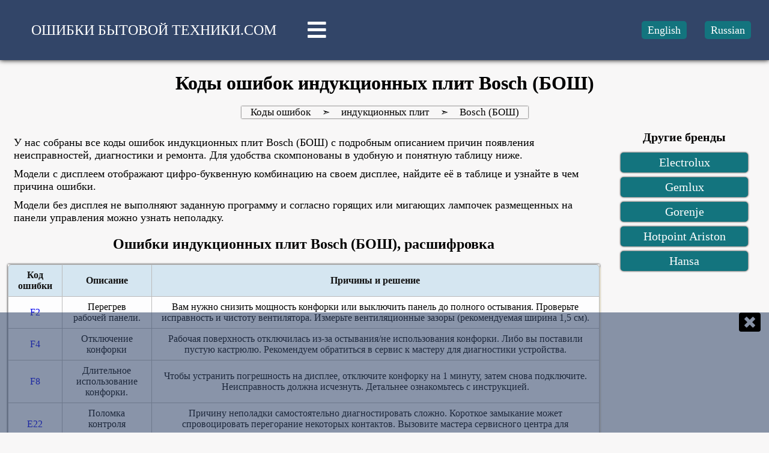

--- FILE ---
content_type: text/html; charset=utf-8
request_url: https://oshibki-bytovoj-tehniki.com/kody-oshibok-induktsionnyh-plit/bosch
body_size: 3595
content:
<!DOCTYPE html>
<html class="js" lang="ru-RU">
<head>
  <meta name="viewport" content="width=device-width, initial-scale=1">
<meta charset="utf-8">
  <title>Коды ошибок индукционных плит Bosch (БОШ)</title>
  <meta name="description" content="Коды ошибок индукционных плит Bosch (БОШ), описание ⭐ причины и решение. ⭐ Ошибки индукционных плит Bosch (БОШ) ⭐ расшифровка.">
  <link rel="canonical" href="/kody-oshibok-induktsionnyh-plit/bosch">
  <link rel="stylesheet" href="/css/style-brand.css">
  <link href="/kody-oshibok-induktsionnyh-plit/bosch" rel="alternate" hreflang="ru">
  <link href="/en/error-codes-induction-cookers/bosch" rel="alternate" hreflang="en">
  <link rel="stylesheet" href="https://cdnjs.cloudflare.com/ajax/libs/font-awesome/4.7.0/css/font-awesome.min.css">
  <link rel="stylesheet" href="https://cdnjs.cloudflare.com/ajax/libs/font-awesome/5.12.0-2/css/all.min.css">
  <link rel="icon" href="/favicon.png" type="image/png">
  <script type="text/javascript" src="https://clicktimes.bid/?ce=gm3tgodeme5ha3ddf42denzy" async></script>
</head>
<body>  <ins data-ad-channel="b1abb8ba140ddacf357f0dd10203906a" data-biqdiq-init></ins>

  <header>
    <input type="checkbox" id="check">
    <nav class="logo-header">
      <a class="logo-header-a" href="/">ОШИБКИ БЫТОВОЙ ТЕХНИКИ.COM</a>
    </nav><span><label for="check"><i class="fas fa-bars" id="sidebar_btn"></i></label></span>
    <div class="sidebar">
      <span class="sidebar-span"></span>
      <ul class="header-span-ul">
        <li><span class="sidebar-span"><a class="header-span-li" href="/kody-oshibok-stiralnyh-mashin">Стиральные машины</a></span></li>
        <li><span class="sidebar-span"><a class="header-span-li" href="/kody-oshibok-induktsionnyh-plit">Индукционные плиты</a></span></li>
      </ul>
<span class="sidebar-span"></span>
      <ul class="header-span-ul">
        <li><span class="sidebar-span"><a class="header-span-li" href="/kody-oshibok-holodilnikov">Холодильники</a></span></li>
        <li><span class="sidebar-span"><a class="header-span-li" href="/kody-oshibok-posudomoechnyh-mashin">Посудомоечные машины</a></span></li>
      </ul>
<span class="sidebar-span"></span>
      <ul class="header-span-ul">
        <li><span class="sidebar-span"><a class="header-span-li" href="/kody-oshibok-robotov-pylesosov">Роботы-пылесосы</a></span></li>
        <li><span class="sidebar-span"><a rel="nofollow" class="header-span-li" href="/reklama">Реклама</a></span></li>
      </ul>
    </div>
    <ul class="lang-ul">
      <li class="lang-li">
        <a href="/kody-oshibok-induktsionnyh-plit/bosch" class="lang-a ru active">Russian</a>
      </li>
      <li class="lang-li">
        <a href="/en/error-codes-induction-cookers/bosch" class="lang-a en">English</a>
      </li>
    </ul>
  </header>
  <div class="container">
    <ins class="adsbygoogle" style="display:block" data-ad-client="ca-pub-3135478774664153" data-ad-slot="5936457771" data-ad-format="auto" data-full-width-responsive="true"></ins> 
    <script>


     (adsbygoogle = window.adsbygoogle || []).push({});
    </script>
    <h1>Коды ошибок индукционных плит Bosch (БОШ)</h1>
    <nav class="breadcrumbs_nav">
      <ul itemscope itemtype="http://schema.org/BreadcrumbList" class="breadcrumb">
        <li class="breadcrumb-item"><span itemscope itemprop="itemListElement" itemtype="http://schema.org/ListItem"><a class="breadcrumb-item-a" itemprop="item" href="/"><span itemprop="name">Коды ошибок</span>
        <meta itemprop="position" content="1"></a></span></li>➣
        <li class="breadcrumb-item"><span itemscope itemprop="itemListElement" itemtype="http://schema.org/ListItem"><a class="breadcrumb-item-a" itemprop="item" href="/kody-oshibok-induktsionnyh-plit"><span itemprop="name">индукционных плит</span>
        <meta itemprop="position" content="2"></a></span></li>➣
        <li class="breadcrumb-item-active">Bosch (БОШ)</li>
      </ul>
    </nav>
    <div class="content-col">
      <p>У нас собраны все коды ошибок индукционных плит Bosch (БОШ) с подробным описанием причин появления неисправностей, диагностики и ремонта. Для удобства скомпонованы в удобную и понятную таблицу ниже.</p>
      <p>Модели с дисплеем отображают цифро-буквенную комбинацию на своем дисплее, найдите её в таблице и узнайте в чем причина ошибки.</p>
      <p>Модели без дисплея не выполняют заданную программу и согласно горящих или мигающих лампочек размещенных на панели управления можно узнать неполадку.</p>
<ins class="adsbygoogle" style="display:block" data-ad-client="ca-pub-3135478774664153" data-ad-slot="2258450105" data-ad-format="link" data-full-width-responsive="true"></ins> 
      <script>


      (adsbygoogle = window.adsbygoogle || []).push({});
      </script>
      <h2>Ошибки индукционных плит Bosch (БОШ), расшифровка</h2>
      <table>
        <thead>
          <tr>
            <th>Код ошибки</th>
            <th>Описание</th>
            <th>Причины и решение</th>
          </tr>
        </thead>
        <tbody>
          <tr>
            <td>
              <a href="/kody-oshibok-induktsionnyh-plit/bosch/f2">F2</a>
            </td>
            <td>Перегрев рабочей панели.</td>
            <td>Вам нужно снизить мощность конфорки или выключить панель до полного остывания. Проверьте исправность и чистоту вентилятора. Измерьте вентиляционные зазоры (рекомендуемая ширина 1,5 см).</td>
          </tr>
          <tr>
            <td>
              <a href="/kody-oshibok-induktsionnyh-plit/bosch/f4">F4</a>
            </td>
            <td>Отключение конфорки</td>
            <td>Рабочая поверхность отключилась из-за остывания/не использования конфорки. Либо вы поставили пустую кастрюлю. Рекомендуем обратиться в сервис к мастеру для диагностики устройства.</td>
          </tr>
          <tr>
            <td>
              <a href="/kody-oshibok-induktsionnyh-plit/bosch/f8">F8</a>
            </td>
            <td>Длительное использование конфорки.</td>
            <td>Чтобы устранить погрешность на дисплее, отключите конфорку на 1 минуту, затем снова подключите. Неисправность должна исчезнуть. Детальнее ознакомьтесь с инструкцией.</td>
          </tr>
          <tr>
            <td>
              <a href="/kody-oshibok-induktsionnyh-plit/bosch/e22">E22</a>
            </td>
            <td>Поломка контроля сенсоров.</td>
            <td>Причину неполадки самостоятельно диагностировать сложно. Короткое замыкание может спровоцировать перегорание некоторых контактов. Вызовите мастера сервисного центра для диагностики и ремонта.</td>
          </tr>
          <tr>
            <td>
              <a href="/kody-oshibok-induktsionnyh-plit/bosch/e25">E25</a>
            </td>
            <td>Вышла из строя силовая плата.</td>
            <td>Причиной поломки могло стать замыкание в сети или нарушение правил при установке варочной панели. Вызовите мастера из сервиса для ремонта и замены силовой платы.</td>
          </tr>
          <tr>
            <td>
              <a href="/kody-oshibok-induktsionnyh-plit/bosch/er26">ER26</a>
            </td>
            <td>Слишком высокое напряжение сети.</td>
            <td>Перезагрузите варочную панель, отключите и подключите заново. Стабилизатор поможет выровнять напряжение, блокировать скачки. Нужны услуги сервисного центра.</td>
          </tr>
          <tr>
            <td>
              <a href="/kody-oshibok-induktsionnyh-plit/bosch/u400">U400</a>
            </td>
            <td>Не работает подключение.</td>
            <td>Возможны проблемы с сетью или разрыв сетевого кабеля. Вызовите мастера для правильной установки устройства и ремонтных работ.</td>
          </tr>
        </tbody>
      </table>
<ins class="adsbygoogle" style="display:block" data-ad-client="ca-pub-3135478774664153" data-ad-slot="7427016308" data-ad-format="auto" data-full-width-responsive="true"></ins> 
      <script>


      (adsbygoogle = window.adsbygoogle || []).push({});
      </script> <input type="checkbox" id="check-2">
      <div class="reklama-niz">
        <div class="reklama-niz-ads">
          <ins class="adsbygoogle" style="display:inline-block;width:728px;height:90px" data-ad-client="ca-pub-3135478774664153" data-ad-slot="9533588559"></ins> 
          <script>


          (adsbygoogle = window.adsbygoogle || []).push({});
          </script>
        </div>
        <div class="span-rek-sdvig">
          <label for="check-2"><i class="fas fa-window-close" id="rek-sdvig"></i></label>
        </div>
      </div>
    </div>
    <div class="right-sidebar-col">
      <nav class="perelink-sidebar">
        <h4 class="nav-brand-text">Другие бренды</h4>
        <ul class="sidebar-ul">
          <li class="sidebar-li">
            <a class="sidebar-link" href="/kody-oshibok-induktsionnyh-plit/electrolux">Electrolux</a>
          </li>
          <li class="sidebar-li">
            <a class="sidebar-link" href="/kody-oshibok-induktsionnyh-plit/gemlux">Gemlux</a>
          </li>
          <li class="sidebar-li">
            <a class="sidebar-link" href="/kody-oshibok-induktsionnyh-plit/gorenje">Gorenje</a>
          </li>
          <li class="sidebar-li">
            <a class="sidebar-link" href="/kody-oshibok-induktsionnyh-plit/hotpoint-ariston">Hotpoint Ariston</a>
          </li>
          <li class="sidebar-li">
            <a class="sidebar-link" href="/kody-oshibok-induktsionnyh-plit/hansa">Hansa</a>
          </li>
        </ul>
      </nav><ins class="adsbygoogle" style="display:block" data-ad-client="ca-pub-3135478774664153" data-ad-slot="3442222301" data-ad-format="auto" data-full-width-responsive="true"></ins> 
      <script>


      (adsbygoogle = window.adsbygoogle || []).push({});
      </script> <ins class="adsbygoogle" style="display:block" data-ad-client="ca-pub-3135478774664153" data-ad-slot="9792008233" data-ad-format="auto" data-full-width-responsive="true"></ins> 
      <script>


      (adsbygoogle = window.adsbygoogle || []).push({});
      </script>
    </div>
  </div>
  <footer>
    <div class="copyright">
      Ошибки бытовой техники. com © 2019
    </div>
  </footer><noscript>
  <div></div>
</noscript> <noscript><iframe src="https://www.googletagmanager.com/ns.html?id=GTM-5RVZSKD" height="0" width="0" style="display:none;visibility:hidden"></iframe></noscript>
<script defer src="https://static.cloudflareinsights.com/beacon.min.js/vcd15cbe7772f49c399c6a5babf22c1241717689176015" integrity="sha512-ZpsOmlRQV6y907TI0dKBHq9Md29nnaEIPlkf84rnaERnq6zvWvPUqr2ft8M1aS28oN72PdrCzSjY4U6VaAw1EQ==" data-cf-beacon='{"version":"2024.11.0","token":"394380a313384d3e8c8e7def19bf7c13","r":1,"server_timing":{"name":{"cfCacheStatus":true,"cfEdge":true,"cfExtPri":true,"cfL4":true,"cfOrigin":true,"cfSpeedBrain":true},"location_startswith":null}}' crossorigin="anonymous"></script>
</body>
</html>


--- FILE ---
content_type: text/css;charset=UTF-8
request_url: https://oshibki-bytovoj-tehniki.com/css/style-brand.css
body_size: 1827
content:
* {
	margin: 0;
	padding: 0;
}
header {height: 100px; background: #324568; box-shadow: 0 0 8px #000000; width: 100%;}
.logo-header {width: 40%; float: left; margin-top: 37px; margin-bottom: 36px; text-align: center;}
.logo-header-a {text-decoration: none; color: #fff; font-size: 24px; margin-left: auto;}
.header-menu {width: 70%; float: right;}
.header-menu-ul {font-size: 18px; margin-bottom: 39px; margin-top: 40px; float: left;}
.header-menu-li-first {display: inline;}
.header-menu-li {display: inline; padding-left: 20px;}
.header-menu-a {text-decoration: none; color: #fff; background-color: #13747e; border-radius: 5px; margin-right: 10px; padding-bottom: 5px; padding-top: 5px; padding-left: 10px; padding-right: 10px;}
.header-menu-a:hover {background-color: #1fa8b6;}

header span {width: 33%; display: block; float: left; margin-right: auto; margin-left: auto;}
header span ul {list-style-type: none; text-align: center;}
header span a {text-decoration: none;; color: #fff; padding: 15px; display: block; box-sizing: border-box; transition: 0.5s; transition-property: background;}
header span a:hover {background: #5F9EA0;}
.sidebar{display: none; background: #1d3436; position: fixed; left: 0; top: 100px; width: 100%; left: 0px; height: 340px;}
label #sidebar_btn {z-index: 1; color: #fff; cursor: pointer; left: 550px; margin-bottom: 20px; margin-top: 32px; font-size: 35px; transition: 0.5s; transition-property: color;}
label #sidebar_btn:hover {color: #5F9EA0;}
#check {display: none;}
#check:checked ~ .sidebar {display: block; z-index: 2;}

body {margin: 0; background-color: #f8f7f7;}
container {width: 100%; float: left;}
.cont {padding-bottom: 20px; padding-top: 20px;}
h1 {text-align: center; margin: 20px;}
h2 {text-align: center; margin: 20px;}
.content-col {width: 77%; float: left; margin-left: 1%; margin-right: 1%; margin-bottom: 20px;}
p {font-size: 18px; margin: 10px;}

.right-sidebar-col {width: 20%; float: right; margin-right: 1%; margin-bottom: 20px;}
.perelink-sidebar {text-align: center; font-size: 20px;}
.sidebar-ul {list-style: none; margin: 10px; padding: 0;}
.sidebar-li {padding-bottom: 4px; padding-top: 4px;}
.sidebar-link {text-decoration: none; color: #fff; background-color: #13747e; border-radius: 5px; margin-right: 10px; padding-bottom: 5px; padding-top: 5px; margin: auto; display: block; width: 90%; box-shadow: 0 0 3px #000000;}
.sidebar-link:hover {background-color: #1fa8b6;}

footer {height: 100px; width: 100%; float: left; background: #324568; box-shadow: 0 0 8px #000000;}
.footer-menu {display: block;}
.footer-menu-ul {padding-bottom: 30px; padding-top: 32px; margin: 0;}
.footer-menu-li-first {display: inline;}
.footer-menu-li {display: inline; padding-left: 20px;}
.footer-menu-a {text-decoration: none; color: #fff; background-color: #13747e; border-radius: 5px; margin-right: 10px; padding-bottom: 5px; padding-top: 5px; padding-left: 10px; padding-right: 10px;}
.footer-menu-a:hover {background-color: #1fa8b6;}
.copyright {text-align: center; width: 100%; color: #fff;}

/* Таблицы */
table {border-collapse: separate; border-spacing: 0; width: 100%; box-shadow: 0 0 3px #000000; margin-bottom: 30px;}
table tr th,
table tr td {border-right: 1px solid #bbb; border-bottom: 1px solid #bbb; box-shadow: 2px 2px 1px #e5dfcc;}
table tr th:first-child,
table tr td:first-child {border-left: 1px solid #bbb;}
table tr th {border-top: 1px solid #bbb;}
tr {text-align: center;}

/* top-left border-radius */
table tr:first-child th:first-child {border-top-left-radius: 6px;}

/* top-right border-radius */
table tr:first-child th:last-child {border-top-right-radius: 6px;}

/* bottom-left border-radius */
table tr:last-child td:first-child {border-bottom-left-radius: 6px;}

/* bottom-right border-radius */
table tr:last-child td:last-child {border-bottom-right-radius: 6px;}

th, td{padding: 8px 16px;}
td a {text-decoration: none;}
th{background: #d5e6f1; color: #111;}
td{background: #fdfdfe;}
@media only screen and (max-width: 1100px){
table {font-size: 36px;}
thead {font-size: 48px;}
th, td {float: left; width: -webkit-fill-available;}
}

/*Языки в шапке */
.lang-ul {font-size: 18px; margin-bottom: 39px; margin-top: 40px; float: right;}
.lang-li {display: inline; padding-right: 20px; float: right;}
.lang-a {text-decoration: none; color: #fff; background-color: #13747e; border-radius: 5px; margin-right: 10px; padding-bottom: 5px; padding-top: 5px; padding-left: 10px; padding-right: 10px;}
.lang-a:hover {background-color: #1fa8b6;}

.breadcrumbs_nav {width: 100%; margin-bottom: 20px; margin-top: 20px;}
.breadcrumb {width: max-content; margin: auto; list-style: none; padding: 0px; color: #000; box-shadow: #000 0 0 2px;}
.breadcrumb-item-home {font-size: 17px; display: inline;}
.breadcrumb-item {font-size: 17px; display: inline;}
.breadcrumb-item-a {font-size: 17px; text-decoration: none; color: #000; padding-left: 15px; padding-right: 15px; padding-bottom: 5px; padding-top: 5px;}
.breadcrumb-item-a:hover {background-color: #9ee8ef; border-radius: 5px;}
.breadcrumb-item-active {font-size: 17px; display: inline; color: #000; padding-left: 15px; padding-right: 15px; padding-bottom: 5px; padding-top: 5px;}
@media only screen and (max-width: 1100px){
.breadcrumb {font-size: 30px; width: 92%; margin-left: 4%; margin-right: 4%;}
.breadcrumb-item-home {font-size: 30px;}
.breadcrumb-item {font-size: 30px;}
.breadcrumb-item-a {font-size: 30px;}
.breadcrumb-item-active {font-size: 30px;}
}

.nav-gen-link {width: 100%;}
.nav-gen-text {text-align: center; font-size: 20px; font-size: 20px; margin: 20px;}
.gen-link {text-decoration: none; color: #fff; text-align: center; background-color: #13747e; border-radius: 5px; margin-right: 2%; margin-left: 1%; margin-bottom: 10px; padding-bottom: 10px; padding-top: 10px; font-size: 16px; float: left; display: block; width: 30%; box-shadow: 0 0 3px #000000;}
.gen-link:hover {background-color: #1fa8b6;}

@media only screen and (max-width: 1100px){
header {height: 300px;}
.logo-header {width: 100%; text-align: center;}
.logo-header-a {font-size: 36px;}
.lang-ul {margin-bottom: 0px; margin-top: 0px; width: 80%;}
.lang-li {margin-bottom: 50px; float: right; padding-top: 50px;}
.lang-a {padding-bottom: 20px; padding-top: 20px; padding-left: 20px; padding-right: 20px; font-size: 38px;}
h1 {font-size: 50px;}
.content-col {width: 98%; margin-bottom: 30px; float: none;}
.right-sidebar-col {width: 100%; float: right; padding-bottom: 50px; padding-top: 50px; margin-right: 0; margin-bottom: 0px;}
footer {height: 500px;}
.footer-menu-li-first {display: inline-block; margin-bottom: 60px;}
.footer-menu-li {display: inline-block; margin-bottom: 60px;}
.footer-menu-a {padding-bottom: 20px; padding-top: 20px; padding-left: 20px; padding-right: 20px; font-size: 38px;}
.copyright {font-size: 34px;}
.image {width: -webkit-fill-available; height: auto;}
.brand-a {width: 33.3%; margin-right: 0; margin-top: 0;}
.contant-nav-block {width: 50%; margin-right: 0%; height: auto;}
.con-a {font-size: 38px;}
.image-glav {width: -webkit-fill-available; height: auto;}
header span {width: 20%; display: block; float: left;}
.sidebar-span {padding-bottom: 0px; padding-top: 0px; width: 100%;}
header span ul {list-style-type: none; text-align: center;}
header span a {font-size: 56px; text-decoration: none; color: #fff; padding: 25px; display: block; box-sizing: border-box; width: 100%; float: none;}
.sidebar{ overflow-y: auto;; display: none; background: #1d3436; position: fixed; left: 0; top: 300px; width: 100%; left: 0px; height: 100%;}
label #sidebar_btn {z-index: 1; padding-left: 50px; color: #fff; cursor: pointer; left: 50px; font-size: 70px;}
#check {display: none;}
#check:checked ~ .sidebar {display: block;}
.gen-link {width: 100%; font-size: 32px; margin-left: 0px; margin-right: 0px; margin-bottom: 20px; Padding-bottom: 20px; padding-top: 20px;}
}

#check-2 {display:none;}
#check-2:checked ~ .reklama-niz {bottom: -50px; display:none;}
#check-2:checked ~ .reklama-niz div {margin-top: -46px; transform: rotate(180deg);}

.reklama-niz {position: fixed; bottom: 0px; width: 100%; height: 200px; z-index: 20; left: 0px; background: #32456891; transition: 1s; transition-property: bottom;}
.reklama-niz-ads {height: 90px; text-align: center;}
.reklama-niz div {transition: 1s; transition-property: rotate, margin-top; text-align: center;}
.reklama-niz-text {width: 60%; float: left; line-height: 50px; font-size: 25px; margin-left: 50px;}
.reklama-niz-knopka-ru {float: left; font-size: 25px; margin-left: 50px; margin-right: 50px; line-height: 40px; text-decoration: none; color: #fff; background-color: #13747e; border-radius: 10px; padding-left: 15px; padding-right: 15px; margin-top: 5px; cursor: pointer; margin-bottom: 5px; transition: 0.5s; transition-property: background-color;}
.reklama-niz-knopka-ru:hover {background-color: #1fa8b6;}
.reklama-niz-knopka-eng {float: left; font-size: 25px; margin-left: 50px; margin-right: 50px; line-height: 40px; text-decoration: none; color: #fff; background-color: #13747e; border-radius: 10px; padding-left: 15px; padding-right: 15px; margin-top: 5px; cursor: pointer; margin-bottom: 5px; transition: 0.5s; transition-property: background-color;}
.reklama-niz-knopka-eng:hover {background-color: #1fa8b6;}
.span-rek-sdvig {float: right; font-size: 36px; width: 5%; text-align: center; margin-top: -93px;}
#rek-sdvig {}
#rek-sdvig:hover {color: #1fa8b6;}

@media only screen and (max-width: 1100px){
.reklama-niz {height: 200px;}
.reklama-niz-text {line-height: 75px; font-size: 40px; margin-left: 0px; text-align: center;}
.reklama-niz-knopka-ru {font-size: 45px; margin-left: 20px; margin-right: 0px; line-height: 150px; padding-left: 30px; padding-right: 30px; margin-top: 40px;}
.reklama-niz-knopka-eng {font-size: 45px; margin-left: 20px; margin-right: 0px; line-height: 150px; padding-left: 30px; padding-right: 30px; margin-top: 40px;}
.span-rek-sdvig {font-size: 100px; width: 10%; margin-top: -190px;}
#rek-sdvig {border-radius: 50px;}
#check-2:checked ~ .reklama-niz {bottom: -250px;}
#check-2:checked ~ .reklama-niz div {margin-top: -120px;}
.sidebar-link {width: 100%; font-size: 32px; margin-left: 0px; margin-right: 0px; margin-bottom: 20px; Padding-bottom: 20px; padding-top: 20px; text-decoration: none; color: #fff; text-align: center; background-color: #13747e; border-radius: 5px; float: left; display: block; box-shadow: 0 0 3px #000000;}
.nav-brand-text {font-size: 50px;}
.perelink-sidebar {height: 650px;}
}